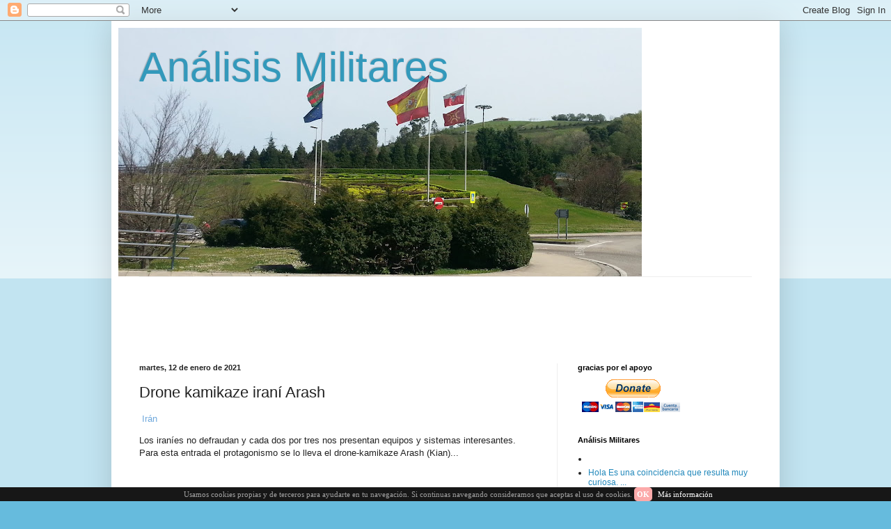

--- FILE ---
content_type: text/html; charset=utf-8
request_url: https://www.google.com/recaptcha/api2/aframe
body_size: 266
content:
<!DOCTYPE HTML><html><head><meta http-equiv="content-type" content="text/html; charset=UTF-8"></head><body><script nonce="a13KTUjCbav0um-HqaWNhg">/** Anti-fraud and anti-abuse applications only. See google.com/recaptcha */ try{var clients={'sodar':'https://pagead2.googlesyndication.com/pagead/sodar?'};window.addEventListener("message",function(a){try{if(a.source===window.parent){var b=JSON.parse(a.data);var c=clients[b['id']];if(c){var d=document.createElement('img');d.src=c+b['params']+'&rc='+(localStorage.getItem("rc::a")?sessionStorage.getItem("rc::b"):"");window.document.body.appendChild(d);sessionStorage.setItem("rc::e",parseInt(sessionStorage.getItem("rc::e")||0)+1);localStorage.setItem("rc::h",'1769438886437');}}}catch(b){}});window.parent.postMessage("_grecaptcha_ready", "*");}catch(b){}</script></body></html>

--- FILE ---
content_type: text/javascript; charset=UTF-8
request_url: http://charly015.blogspot.com/2021/01/drone-kamikaze-irani-arash.html?action=getFeed&widgetId=Feed1&widgetType=Feed&responseType=js&xssi_token=AOuZoY7C1e6-HNl8MEO4ohkIgo6XggSVeA%3A1769438883436
body_size: 695
content:
try {
_WidgetManager._HandleControllerResult('Feed1', 'getFeed',{'status': 'ok', 'feed': {'entries': [{'title': '', 'link': '', 'publishedDate': '2026-01-24T11:37:52.000-08:00', 'author': 'Carlo'}, {'title': 'Hola Es una coincidencia que resulta muy curiosa. ...', 'link': 'http://charly015.blogspot.com/2026/01/un-desliz-curiosoo-no.html?showComment\x3d1768653863498#c8544330090371621153', 'publishedDate': '2026-01-17T04:44:23.000-08:00', 'author': 'valen'}, {'title': 'Estaba de actualidad la base de Lipetsk con ataque...', 'link': 'http://charly015.blogspot.com/2026/01/un-desliz-curiosoo-no.html?showComment\x3d1768586602335#c7749230176110413323', 'publishedDate': '2026-01-16T10:03:22.000-08:00', 'author': 'Distribuidoracan'}, {'title': 'Hola. Cualquier desarrollo tecnol\xf3gico de la URSS ...', 'link': 'http://charly015.blogspot.com/2020/06/il-76-al-rescate.html?showComment\x3d1768478965508#c8440551112088671404', 'publishedDate': '2026-01-15T04:09:25.000-08:00', 'author': 'Jaime'}, {'title': 'Que se sabe acerca de la reparaci\xf3n de la platafor...', 'link': 'http://charly015.blogspot.com/2015/05/sobre-la-nueva-estacion-espacial-rusa.html?showComment\x3d1767920156034#c3753741500803280521', 'publishedDate': '2026-01-08T16:55:56.000-08:00', 'author': 'Sunmannus'}], 'title': 'An\xe1lisis Militares'}});
} catch (e) {
  if (typeof log != 'undefined') {
    log('HandleControllerResult failed: ' + e);
  }
}
